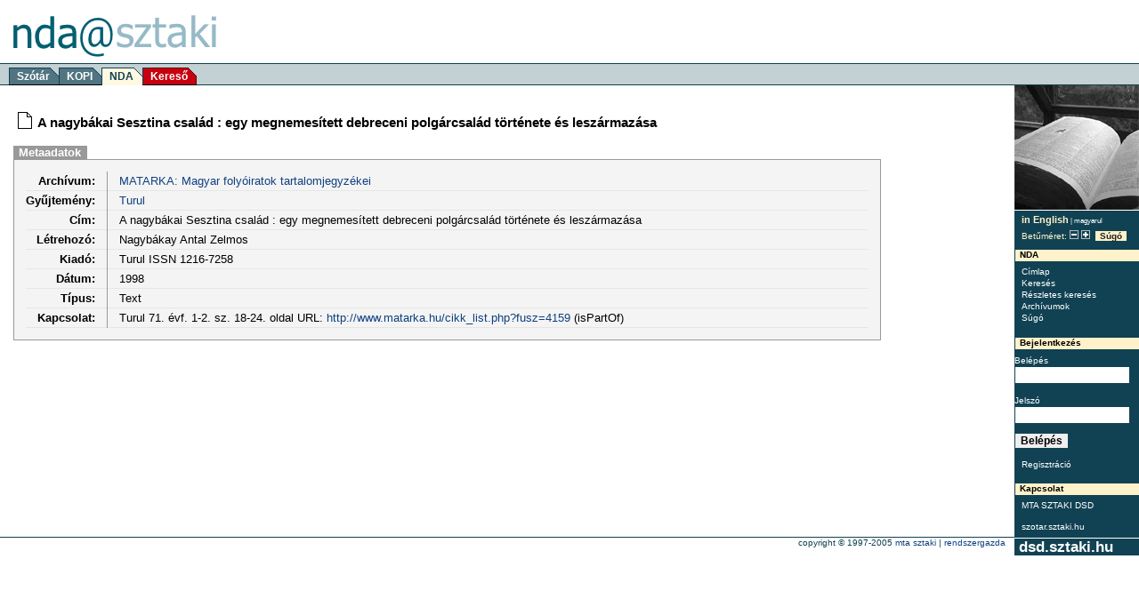

--- FILE ---
content_type: text/html; charset=iso-8859-2
request_url: https://nda.sztaki.hu/kereso/index.php?a=get&id=332675&pattern=&t=A+nagyb%E1kai+Sesztina+csal%E1d+%3A+egy+megnemes%EDtett+debreceni+polg%E1rcsal%E1d+t%F6rt%E9nete+%E9s+lesz%E1rmaz%E1sa
body_size: 6801
content:
<!DOCTYPE html PUBLIC "-//W3C//DTD XHTML 1.1//EN"
  "http://www.w3.org/TR/xhtml11/DTD/xhtml11.dtd">
								<html  >
				<head>
					<title>A nagybákai Sesztina család : egy megnemesített debreceni polgárcsalád története és leszármazása (NDA@SZTAKI, Nemzeti Digitális Adattár, National Digital Data Archive)</title>
							<style type="text/css" media="screen, projection">
			@import "static/css/screen.css";
			@import "static/css/nda.css";

			
						body
			
			{
				font-size: 80%
			}
			
					</style>

				<link rel="shortcut icon" href="https://nda.sztaki.hu/kereso/favicon.gif" />
		
		<script src="https://nda.sztaki.hu/kereso/static/base.js"></script>
  </head>
  <body>

	<div id="container">

		<div id="skip-to-content"><p><a href="#main-content">Ugrás a tartalomhoz</a></p></div>

		<div id="header">
							<div id="topbanner-placeholder"></div>
			
			<h1>NDA@SZTAKI</h1>
			<div id="hunvan-logo">
			<a href="http://nda.sztaki.hu/"><img src="https://nda.sztaki.hu/kereso/static/nda_at_sztaki_logo.png" width="229" height="52" alt="logo" /></a>
			</div>

			<div id="services">
			<ul>
				<li><a href="http://szotar.sztaki.hu">Szótár</a></li>

				
				
				<li><a href="http://kopi.sztaki.hu">KOPI</a></li>
				<li class="sel"><em><a href="https://nda.sztaki.hu/kereso">NDA</a></em></li>
				<li class="last new_service"><a href="http://keres.sztaki.hu">Kereső</a></li>

			</ul>
			</div>
		</div>
		<div id="menu">
			<img id="pic" src="https://nda.sztaki.hu/kereso/static/dict_img.jpg" width="140" height="140" alt="" />

			<div id="langsel">
				<UL>
				
									<LI>
											<a href="https://nda.sztaki.hu/kereso/index.php?uilang=eng&okURL="><em>in English</em></a>
															|
										
					</LI>
									<LI>
											magyarul
															
					</LI>
								</UL>
			</div>

			<div id="fontsize">
				<p><span title="Betűméret: 4" alt="Betűméret: 4">Betűméret:</span>
				<a  href="https://nda.sztaki.hu/kereso/index.php?fontsize=3&okURL="><img  title="3" alt="3" src="https://nda.sztaki.hu/kereso/static/fontsize_dec.png" width="10" height="10" alt="-" /></a>
				<a  href="https://nda.sztaki.hu/kereso/index.php?fontsize=5&okURL="><img title="5" alt="5" src="https://nda.sztaki.hu/kereso/static/fontsize_inc.png" width="10" height="10" alt="+" /></a>
				<a class="info" title="Súgó" href="javascript:popup('https://nda.sztaki.hu/kereso/help.php?action=get&lang=hun','Help',500,500,true)">Súgó</a>
				</p>
			</div>

			<div class="content">
			<p>NDA</p>
			<ul>
			    <li><a href="https://nda.sztaki.hu/kereso/index.php">Címlap</a></li>
				<li><a href="https://nda.sztaki.hu/kereso/index.php?a=index">Keresés</a></li>
				<li><a href="https://nda.sztaki.hu/kereso/index.php?a=qadvsearch">Részletes keresés</a></li>
				<li><a href="https://nda.sztaki.hu/kereso/index.php?a=archives">Archívumok</a></li>
				<li><a href="javascript:popup('https://nda.sztaki.hu/kereso/help.php?action=get&lang=hun','Help',500,500,true)">Súgó</a></li>
							</ul>

			<p>Bejelentkezés</p>
						<form name="loginform" method="post" action="index.php">
                <input type="hidden" name="a" value="login">
                <label>Belépés
                <input class="text" type="text" name="userid"></label><br />

                <label>Jelszó
                <input class="text" type="password" name="password"></label><br />
                <input class="button" type="submit" name="login" value="Belépés">
			</form>

            <ul>
                <li><a href="index.php?a=register">Regisztráció</a></li>
            </ul>
			

			<p>Kapcsolat</p>
			<ul>
				<li><a href="http://dsd.sztaki.hu">MTA SZTAKI DSD</a><br><a href="http://szotar.sztaki.hu">szotar.sztaki.hu</a></li>
			</ul>
			</div> 
		</div> 


      <!-- CONTENT PANEL BEGIN -->
		
<SCRIPT language="javascript">
<!--
function setvalue(name, id, value){
var popurl="https://nda.sztaki.hu/kereso/updatedb.php?name="+name+"&id="+id+"&value="+value
winpops=window.open(popurl,"","width=100,height=100,left=320,top=200")
} 
-->
</SCRIPT>


<div id="content">
	
	<div id="main-content"></div>

	<div id="nda">
    <table>
      	<tr>
	  		<td>
					  			<img border="0"  src="https://nda.sztaki.hu/kereso/static/icon_text.png">
							</td>
			<td>
	  			<h3>A nagybákai Sesztina család : egy megnemesített debreceni polgárcsalád története és leszármazása</h3>
			</td>
      	</tr>
    </table>
	
	<ul class="tabs">	
		<li class="sel last">Metaadatok</li>
	</ul>
	
	<div class="meta">
	  <table>
            
            <tr>
				<th>Archívum:</th>
				<td><a href="https://nda.sztaki.hu/kereso/index.php?a=archive&id=15">MATARKA: Magyar folyóiratok tartalomjegyzékei</a></td>
			</tr>
            
			            <tr>
				<th>Gyűjtemény:</th>
				<td>
															<a href="https://nda.sztaki.hu/kereso/index.php?a=set&id=146">Turul</a>
						      		</td>
	    	</tr>
                        
			<tr>
				<th>Cím:</th>
				<td>
								<div><em></em>
					A nagybákai Sesztina család : egy megnemesített debreceni polgárcsalád története és leszármazása
				</div>
								</td>
			</tr>
            			
            <tr>
				<th>Létrehozó:</th>
				<td>
										<div><em></em>
						Nagybákay Antal Zelmos
					</div>
									</td>
			</tr>
            			
            			
                        <tr>
				<th>Kiadó:</th>
				<td>
													<div><em></em>
					Turul ISSN 1216-7258
										</div>
												</td>
			</tr>
            			
	    	            <tr>
				<th>Dátum:</th>
				<td>
													<div><em></em>
					1998
										</div>
												</td>
	    	</tr>
            			
	    		    
				    
				    
			            <tr>
				<th>Típus:</th>
				<td>
													<div><em></em>
					Text
										</div>
												</td>
			</tr>
            	    
				    
				    
				    
			            <tr>
				<th>Kapcsolat:</th>
				<td>
													<div><em></em>
					Turul 71. évf. 1-2. sz. 18-24. oldal URL: <a href="click.php?intext=1&url=http%3A%2F%2Fwww.matarka.hu%2Fcikk_list.php%3Ffusz%3D4159">http://www.matarka.hu/cikk_list.php?fusz=4159</a> (isPartOf)
										</div>
												</td>
	    	</tr>
            	    
				    
				    
			    </table>
	</div> 
	</div> 
</div>       <!-- CONTENT PANEL END -->


		<div id="footer">
			<hr />
			<a id="dsd-logo-footer" href="http://dsd.sztaki.hu">&nbsp;dsd.sztaki.hu&nbsp;</a>

			<p>Copyright &copy; 1997-2005 <a href="http://www.sztaki.hu/">MTA SZTAKI</a> 
			| <a href="mailto: " onclick="setEmailHref('dsd.sztaki.hu','nda06');return false;">rendszergazda</a> </p>
		</div>

	</div> 
	</body>
</html>

<script language="Javascript">
  </script>